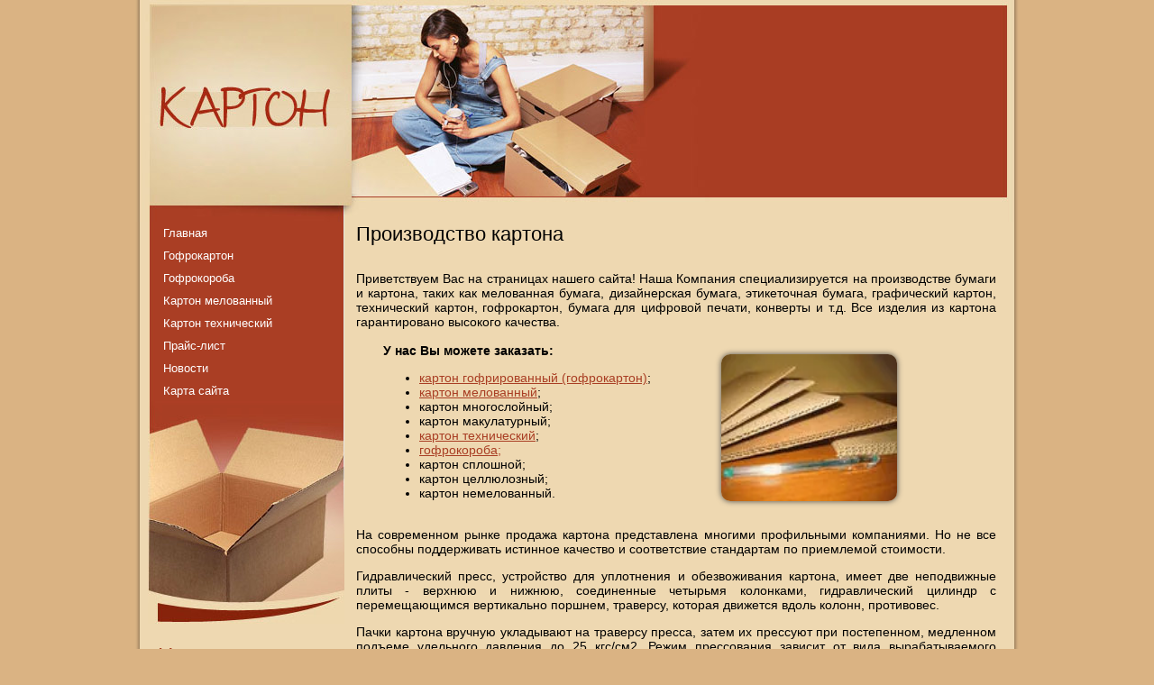

--- FILE ---
content_type: text/html; charset=utf-8
request_url: http://nkarton.ru/
body_size: 6689
content:

<!doctype html> 
<!--[if lt IE 7 ]> <html lang="ru" class="ie6 ltie9 ltie8 ltie7"> <![endif]-->
<!--[if IE 7 ]>    <html lang="ru" class="ie7 ltie9 ltie8"> <![endif]-->
<!--[if IE 8 ]>    <html lang="ru" class="ie8 ltie9"> <![endif]-->
<!--[if IE 9 ]>    <html lang="ru" class="ie9"> <![endif]-->
<!--[if (gt IE 9)|!(IE)]><!--> <html lang="ru"> <!--<![endif]-->
<head>
<meta charset="utf-8">
<meta name="robots" content="all"/>
<meta name="description" content="Наша Компания работает по таким направлениям как производство бумаги и картона, продажа картона.">
<meta name="keywords" content="Производство бумаги и картона, продажа картона, изделия из картона г. Москва">
<meta name='yandex-verification' content='49581a18ab35ca05' />
<title>Производство и продажа изделий из бумаги и картона г. Москва - Компания Картон</title>
<!-- assets.top -->

<!-- /assets.top -->

<link href="/t/v2/images/styles.css" rel="stylesheet">
<meta name="SKYPE_TOOLBAR" content="SKYPE_TOOLBAR_PARSER_COMPATIBLE" />
<!--[if lt IE 9]>
<script type="text/javascript" src="/t/v2/images/html5shiv.js"></script>
<![endif]-->
<!--[if lt IE 10]>
<link href="/t/v2/images/style_ie_7_8_9.css" rel="stylesheet" type="text/css">
<![endif]-->
<script type="text/javascript" src="/t/v2/images/jquery-1.7.2.min.js"></script>
 <link rel='stylesheet' type='text/css' href='/shared/highslide-4.1.13/highslide.min.css'>
<script type='text/javascript' src='/shared/highslide-4.1.13/highslide.packed.js'></script>
<script type='text/javascript'>
hs.graphicsDir = '/shared/highslide-4.1.13/graphics/';
hs.outlineType = null;
hs.showCredits = false;
hs.lang={cssDirection:'ltr',loadingText:'Загрузка...',loadingTitle:'Кликните чтобы отменить',focusTitle:'Нажмите чтобы перенести вперёд',fullExpandTitle:'Увеличить',fullExpandText:'Полноэкранный',previousText:'Предыдущий',previousTitle:'Назад (стрелка влево)',nextText:'Далее',nextTitle:'Далее (стрелка вправо)',moveTitle:'Передвинуть',moveText:'Передвинуть',closeText:'Закрыть',closeTitle:'Закрыть (Esc)',resizeTitle:'Восстановить размер',playText:'Слайд-шоу',playTitle:'Слайд-шоу (пробел)',pauseText:'Пауза',pauseTitle:'Приостановить слайд-шоу (пробел)',number:'Изображение %1/%2',restoreTitle:'Нажмите чтобы посмотреть картинку, используйте мышь для перетаскивания. Используйте клавиши вперёд и назад'};</script>

            <!-- 46b9544ffa2e5e73c3c971fe2ede35a5 -->
            <script src='/shared/s3/js/lang/ru.js'></script>
            <script src='/shared/s3/js/common.min.js'></script>
        <link rel='stylesheet' type='text/css' href='/shared/s3/css/calendar.css' >
</head>
<body>
<div class="site-wrap">
  <header class="site-header">  
    </header>
    <div class="site-content-wrap">
      <div class="site-content">
          <div class="site-content-middle">
              <h1>Производство картона</h1>
              <div class="site-path"></div>
<p>Приветствуем Вас на страницах нашего сайта! Наша Компания специализируется на производстве бумаги и картона, таких как мелованная бумага, дизайнерская бумага, этикеточная бумага, графический картон, технический картон, гофрокартон, бумага для цифровой печати, конверты и т.д. Все изделия из картона гарантировано высокого качества.</p>
<table class="hcenterr">
<tbody>
<tr>
<td class="vtuk"><strong>У нас Вы можете заказать:</strong>
<ul>
<li><a href="/gofrokarton">картон гофрированный (гофрокартон)</a>;</li>
<li><a href="/vid">картон мелованный</a>;</li>
<li>картон многослойный;</li>
<li>картон макулатурный;</li>
<li><a href="/karton_tehnicheskiy">картон технический</a>;</li>
<li><a href="/gofrokoroba">гофрокороба;</a></li>
<li>картон сплошной;</li>
<li>картон целлюлозный;</li>
<li>картон немелованный.</li>
</ul>
</td>
<td><img class="img2" src="/thumb/2/I0T9adrsEDSO3qzlnn3QWA/r/d/image.jpg" alt="продажа картона в Москве" td="" /></td>
</tr>
</tbody>
</table>
<p>На современном рынке продажа картона представлена многими профильными компаниями. Но не все способны поддерживать истинное качество и соответствие стандартам по приемлемой стоимости.</p>
<p>Гидравлический пресс, устройство для уплотнения и обезвоживания картона, имеет две неподвижные плиты - верхнюю и нижнюю, соединенные четырьмя колонками, гидравлический цилиндр с перемещающимся вертикально поршнем, траверсу, которая движется вдоль колонн, противовес.</p>
<p>Пачки картона вручную укладывают на траверсу пресса, затем их прессуют при постепенном, медленном подъеме удельного давления до 25 кгс/см2. Режим прессования зависит от вида вырабатываемого картона. Время полного оборота пресса - от 1 до 5 ч.</p>
<hr />
<h2>Производство упаковки из картона</h2>
<p><img class="img7" alt="картонные изделия" src="/thumb/2/OlFKrgaq-v8gyUsq5BnAoA/360r300/d/egfrjdrf-bp-rfhnjyf.jpeg" />Наша Компания ориентирована на высокотехнологичное производство бумаги и картона. Существуют прессы, которые оснащены специальными тележками или платформами, на которых прессуется картон. Вместе с уложенным картоном они вкатываются по специальным рельсовым путям в пресс, а после окончания прессования картон отвозится на этих же тележках в сушильный отдел. Этот способ прессования значительно сокращает оборот пресса, так как отпадает ручная операция загрузки и разгрузки пресса, и ликвидируется брак в виде сырого картона, который образуется при ручной загрузке.</p>
<p>Влажность картона после прессования достигает от 40 до 60%. Продажу изделий из картона предваряет процесс обезвоживания до содержания влаги 4-8%, который производится в процессе сушки.</p>
<p>Листовой картон сушат воздухом в канальных (коридорных) сушилках. Канальные сушилки представляют собой коридор, внутри которого смонтированы транспортные устройства. Для сушки пачки картона или единичные листы вертикально подвешивают с помощью зажимов, укрепленных на движущихся звеньях конвейера или вагонеток.</p>
<p>По схеме движения воздуха канальные сушилки подразделяются на прямоточные, противоточные и многозонные. Применение новейшего оборудования позволяет нашей Компании осуществлять продажу картона и изделий из картона в широчайшем ассортименте. В прямоточных сушилках нагретый воздух движется параллельно движению картона вдоль коридора. Сушка замедляется вследствие большого перепада температуры по длине коридора. В противоточных сушилках нагретый воздух движется навстречу влажному картону. Сушилки такого типа работают на многих картонных предприятиях.</p>
<p>С ценами нашей продукции, Вы можете ознакомиться на странице <a href="/price">прайс-лист</a>.</p>


</div>
      </div>
      <aside class="site-content-left">
                    <nav class="menu-left-in">
              <ul class="menu-left">
                                        <li>
                          <a href="/" >Главная</a>
                      </li>
                                        <li>
                          <a href="/gofrokarton" >Гофрокартон</a>
                      </li>
                                        <li>
                          <a href="/gofrokoroba" >Гофрокороба</a>
                      </li>
                                        <li>
                          <a href="/vid" >Картон мелованный</a>
                      </li>
                                        <li>
                          <a href="/karton_tehnicheskiy" >Картон технический</a>
                      </li>
                                        <li>
                          <a href="/price" >Прайс-лист</a>
                      </li>
                                        <li>
                          <a href="/novosti" >Новости</a>
                      </li>
                                        <li>
                          <a href="/karta_sayta" >Карта сайта</a>
                      </li>
                                </ul>
          </nav>
                              <section class="news-wrap">
              <h2 class="news-name">Новости</h2>
                            <article class="news-body">
                  <time datetime="2012-10-04 22:58:00" class="news-date">04. 10. 2012</time>
                  <h3 class="news-title"><a href="/novosti?view=15260403">Внимание у нас акция!</a></h3>
                  <div class="news-note">Покупая у нас гофрированный картон, вы получаете скидку 10% на покупку гофрокоробов. Заинтересовались? Обращайтесь по контактам, указанным на сайте. Мы ждем.</div>
              </article>
                            <article class="news-body">
                  <time datetime="2005-12-05 01:54:00" class="news-date">05. 12. 2005</time>
                  <h3 class="news-title"><a href="/novosti?view=15259803">Открытие нашего сайта.</a></h3>
                  <div class="news-note">На этом веб-сайте, мы расскажем Вам историю компании, о&nbsp;её миссии, позициях на рынках, стратегических продуктах, ключевых задачах.</div>
              </article>
                        </section>
                </aside>
     <!--<aside class="site-content-right">
         </aside>-->
    </div>
  <div class="clear-footer"></div>
</div>
<footer class="site-footer">
  <!--<div class="site-copyright"></div>-->
  <div class="site-name-bottom">
    Copyright &copy; 2005 - 2026 </div>
    <div class="site-counters"><!--Rating@Mail.ru COUNTEr--><script language="JavaScript" type="text/javascript"><!--
d=document;var a='';a+=';r='+escape(d.referrer)
js=10//--></script><script language="JavaScript1.1" type="text/javascript"><!--
a+=';j='+navigator.javaEnabled()
js=11//--></script><script language="JavaScript1.2" type="text/javascript"><!--
s=screen;a+=';s='+s.width+'*'+s.height
a+=';d='+(s.colorDepth?s.colorDepth:s.pixelDepth)
js=12//--></script><script language="JavaScript1.3" type="text/javascript"><!--
js=13//--></script><script language="JavaScript" type="text/javascript"><!--
d.write('<a href="http://top.mail.ru/jump?from=1030606"'+
' target=_top><img src="http://d9.cb.bf.a0.top.list.ru/counter'+
'?id=1030606;t=223;js='+js+a+';rand='+Math.random()+
'" alt="Рейтинг@Mail.ru"'+' border=0 height=31 width=88/><\/a>')
if(11<js)d.write('<'+'!-- ')//--></script><noscript><a
target=_top href="http://top.mail.ru/jump?from=1030606"><img
src="http://d9.cb.bf.a0.top.list.ru/counter?js=na;id=1030606;t=223"
border=0 height=31 width=88
alt="Рейтинг@Mail.ru"/></a></noscript><script language="JavaScript" type="text/javascript"><!--
if(11<js)d.write('--'+'>')//--></script><!--/COUNTER-->

<!-- Yandex.Metrika informer -->
<a href="http://metrika.yandex.ru/stat/?id=18667663&amp;from=informer"
target="_blank" rel="nofollow"><img src="//bs.yandex.ru/informer/18667663/3_0_E19036FF_C17016FF_0_pageviews"
style="width:88px; height:31px; border:0;" alt="Яндекс.Метрика" title="Яндекс.Метрика: данные за сегодня (просмотры, визиты и уникальные посетители)" onclick="try{Ya.Metrika.informer({i:this,id:18667663,type:0,lang:'ru'});return false}catch(e){}"/></a>
<!-- /Yandex.Metrika informer -->

<!-- Yandex.Metrika counter -->
<script type="text/javascript">
(function (d, w, c) {
    (w[c] = w[c] || []).push(function() {
        try {
            w.yaCounter18667663 = new Ya.Metrika({id:18667663,
                    clickmap:true,
                    trackLinks:true,
                    accurateTrackBounce:true});
        } catch(e) { }
    });

    var n = d.getElementsByTagName("script")[0],
        s = d.createElement("script"),
        f = function () { n.parentNode.insertBefore(s, n); };
    s.type = "text/javascript";
    s.async = true;
    s.src = (d.location.protocol == "https:" ? "https:" : "http:") + "//mc.yandex.ru/metrika/watch.js";

    if (w.opera == "[object Opera]") {
        d.addEventListener("DOMContentLoaded", f, false);
    } else { f(); }
})(document, window, "yandex_metrika_callbacks");
</script>
<noscript><div><img src="//mc.yandex.ru/watch/18667663" style="position:absolute; left:-9999px;" alt="" /></div></noscript>
<!-- /Yandex.Metrika counter -->

<!--LiveInternet counter--><script type="text/javascript"><!--
document.write("<a href='http://www.liveinternet.ru/click' "+
"target=_blank><img src='//counter.yadro.ru/hit?t21.7;r"+
escape(document.referrer)+((typeof(screen)=="undefined")?"":
";s"+screen.width+"*"+screen.height+"*"+(screen.colorDepth?
screen.colorDepth:screen.pixelDepth))+";u"+escape(document.URL)+
";"+Math.random()+
"' alt='' title='LiveInternet: показано число просмотров за 24"+
" часа, посетителей за 24 часа и за сегодня' "+
"border='0' width='88' height='31'><\/a>")
//--></script><!--/LiveInternet-->
<!--__INFO2025-10-30 10:29:07INFO__-->
</div>
</footer>

<!-- assets.bottom -->
<!-- </noscript></script></style> -->
<script src="/my/s3/js/site.min.js?1768462484" ></script>
<script src="/my/s3/js/site/defender.min.js?1768462484" ></script>
<script >/*<![CDATA[*/
var megacounter_key="1375f5f3ee1f29f64c5e56e669e55c93";
(function(d){
    var s = d.createElement("script");
    s.src = "//counter.megagroup.ru/loader.js?"+new Date().getTime();
    s.async = true;
    d.getElementsByTagName("head")[0].appendChild(s);
})(document);
/*]]>*/</script>
<script >/*<![CDATA[*/
$ite.start({"sid":13203,"vid":13203,"aid":1046,"stid":5,"cp":21,"active":true,"domain":"nkarton.ru","lang":"ru","trusted":false,"debug":false,"captcha":3});
/*]]>*/</script>
<!-- /assets.bottom -->
</body>
<!-- r.v. -->
</html>

--- FILE ---
content_type: text/css
request_url: http://nkarton.ru/t/v2/images/styles.css
body_size: 2514
content:
@charset "utf-8";

/* --------------- default --------------- */
html, body, div, span, h1, h2, h3, h4, h5, h6, p, em, strong, sub, sup, b, u, i,  dl, dt, dd, ol, ul, li, form, label, tbody, tfoot, thead, tr, th, td, article, aside, canvas, details, figcaption, figure, footer, header, hgroup, menu, nav, section, summary, time, mark, audio, video {
  margin: 0;
  padding: 0;
  border: 0;
  outline: 0;
  background: transparent;
  font-size: 100%;
}


a                 { margin: 0; padding: 0; font-size: 100%; background: transparent;}

article, aside, details, figcaption, figure, footer, header, hgroup, menu, nav, section, small 
                  { display:block;}
nav ul            { list-style:none;}

sub, sup          { font-size: 75%; line-height: 0; position: relative; vertical-align: baseline; }
sup               { top: -0.5em; }
sub               { bottom: -0.25em; }
ins               { text-decoration: none;}
p, pre,
blockquote, ul, ol, dl            
          { margin: 1em 0;}
blockquote        { margin-left: 40px; margin-right: 40px;}
ol, ul, dd        { margin-left: 40px;}
pre, code, 
kbd, samp         { font-family: monospace, sans-serif;}

h1,h2,h3,h4,h5,h6 { font-family:Tahoma, Geneva, sans-serif; color:#000; font-weight:normal;}
h1                { font-size: 22px; margin: 0; padding-bottom:6px; }
h2                { font-size: 20px; margin: .83em 0;}
h3                { font-size: 18px; margin: 1.0em 0;}
h4                { font-size: 17px; margin: 1.33em 0;}
h5                { font-size: 16px; margin: 1.5em 0;}
h6                { font-size: 15px; margin: 1.67em 0;}

input, select, button, textarea
          { font-family: Verdana, Geneva, sans-serif;}
html         { overflow-y: scroll;}
body         { background: #dab383 url(body_bg.gif) center top repeat-y; text-align: left; color: #000; font:normal 14px Arial, Helvetica, sans-serif; font-weight:500;}
a               { color: #a93e24; text-decoration: underline; outline:none;}
a:hover       { text-decoration: none; color:#a93e24;}
hr           { color: #000; background: #000; height: 2px; border: none;}


html, body {position:relative; height:100%; min-width:980px;}

.YMaps { color:#000;}
#printMe {color:#000;}

/* --------------- /default ---------*/


/* content
-------------------------------*/

/* wrapper
-------------------------------*/
.site-wrap {height:auto !important; height:100%; min-height:100%; margin:0 auto -83px; width:980px; background:url(wrap_bg.jpg) left top no-repeat;}

.clear-footer {clear:both; height:83px}
.cleaner { clear:both; line-height:0; font-size:0;}

/* header
-------------------------------*/
.site-header {position:relative; height:246px;}
.site-header img {border:none;}

/* main
-------------------------------*/
.site-content-wrap { width: 100%; position: relative;}
.site-content-wrap:after {display:block; clear:both; content:"."; visibility:hidden; line-height:0;}

.site-content {width: 100%; float: left;}
.site-content-middle {padding:1px 25px 25px 13px; min-height: 0; margin:0 0 0 232px;}
.site-content-middle p {text-align:justify;}
.img1 {float:right; border:none; margin:0 5px 0 5px; height:140px; width:189px;}
/* leftside
-------------------------------*/
aside.site-content-left { width: 232px; float: left; margin-left: -100%; position: relative; padding:0 0 20px 0;}

/*left menu________________________________________*/
.menu-left-in {width:218px; background:url(lmenu_bg.jpg) left top repeat-y; margin:0 0 0 14px;}
.menu-left {background:url(lmenu_bg_bot.jpg) left bottom no-repeat; padding:0; margin:0; list-style:none; font:normal 13px Verdana, Geneva, sans-serif; color:#F8F3E9; padding-bottom:246px;}

.menu-left li {padding:5px 12px 5px 17px;}

.menu-left  li a {text-decoration:none; cursor:pointer; color:#fff;}

.menu-left li a:hover {text-decoration:underline; color:#fff;}


/*news block left________________________________________*/

.news-wrap  { margin:22px 0 0 25px; }

.news-name {font:normal 24px Tahoma, Geneva, sans-serif; color:#A93E24; padding:0; margin:0;}

.news-body {font:normal 13px Tahoma, Geneva, sans-serif; color:#000000; padding:0 0 15px 0;}

.news-date {display:block; font-size:13px; color:#000000; padding:11px 0 7px;}

.news-title {margin:0; font-size:13px;}
.news-title a {color:#A93E24; text-decoration:underline;}
.news-title a:hover {color:#A93E24; text-decoration:none;}

.news-note {margin:0; padding:5px 11px 0 0;}


/* rightside
-------------------------------*/
/*aside.site-content-right { width: 250px; float: left; margin-left: -250px; position: relative;}*/

/* footer
-------------------------------*/
.site-footer {position:relative; height:83px; background: url(bg_bot.gif) left top no-repeat; width:980px; margin:0 auto;}

.site-counters {position:absolute; top:47px; right:15px; width:500px; text-align:right; color:#000;}

.site-name-bottom {position:absolute; top:15px; right:44px; font:normal 10px Arial, Helvetica, sans-serif; color:#fff; text-align:right;}

/* tables
-------------------------------*/
table.table0 { border-collapse: collapse;  border-spacing: 0;}
table.table0 td { padding: 5px; border: none;}

table.table1 { border-collapse: collapse;  border-spacing: 0;}

table.table1 td { padding: 5px; border: 1px solid #333333;}

table.table2 { border-collapse: collapse;  border-spacing: 0;}

table.table2 td { padding: 5px; border: 1px solid #333333;}
table.table2 th { padding: 8px 5px; border: 1px solid #333333; background-color: #a93e24; color: #fff; text-align: left;}

table.gallery { border-spacing: 10px; border-collapse: separate;}
table.gallery td { background-color: #e0cdaa; text-align: center; padding: 15px;}

.table1 p {text-align:center;}
.table1 td {vertical-align:middle;}

.tablle td.ul1 {padding-left:0; margin-left:19px;}
.tablle td.ul2 {padding-left:0; margin-left:35px;}
.img2 {height:163px; width:195px; margin: 3px 5px 0 37px;
    -moz-border-radius:10px;
    -webkit-border-radius:10px;
    -khtml-border-radius:10px; 
    border-radius:10px;
    position:relative; box-shadow: 0px 0px 6px #4a4a4a;}

.img3 {height:158px; width:210px; margin: 3px  5px 0 10px;
    -moz-border-radius:16px;
    -webkit-border-radius:16px;
    -khtml-border-radius:16px; 
    border-radius:16px;
    position:relative; box-shadow: 0px 0px 6px #4a4a4a; float:right;}

.img4 {height:158px; width:210px; margin: 3px  10px 0 5px;
    -moz-border-radius:16px;
    -webkit-border-radius:16px;
    -khtml-border-radius:16px; 
    border-radius:16px;
    position:relative; box-shadow: 0px 0px 6px #4a4a4a; float:left;}

.img5 {height:173px; width:200px; margin: 3px 30px 0 65px;
    -moz-border-radius:10px;
    -webkit-border-radius:10px;
    -khtml-border-radius:10px; 
    border-radius:10px;
    position:relative; box-shadow: 0px 0px 6px #4a4a4a;}

.img6 {height:170px; width:200px; margin: 1px 10px 0 5px;
    -moz-border-radius:10px;
    -webkit-border-radius:10px;
    -khtml-border-radius:10px; 
    border-radius:10px;
    position:relative; box-shadow: 0px 0px 6px #4a4a4a;
    float:left;
}
.img7 {height:163px; width:195px; margin: 3px 10px 0 5px;
    -moz-border-radius:16px;
    -webkit-border-radius:16px;
    -khtml-border-radius:16px; 
    border-radius:16px;
    position:relative; box-shadow: 0px 0px 6px #4a4a4a; float:left;}

.img8 {height:177px; width:199px; margin: 3px 5px 0 10px;
    -moz-border-radius:16px;
    -webkit-border-radius:16px;
    -khtml-border-radius:16px; 
    border-radius:16px;
    position:relative; box-shadow: 0px 0px 6px #4a4a4a; float:right;}

.img9 {height:147px; width:158px; margin: 7px  5px 0 10px;
    -moz-border-radius:16px;
    -webkit-border-radius:16px;
    -khtml-border-radius:16px; 
    border-radius:16px;
    position:relative; box-shadow: 0px 0px 6px #4a4a4a; float:right;}


.site-path {color:#000; font:normal 12px Verdana, Helvetica, sans-serif; margin:0 0 22px;}
.site-path a { color:#a93e24; text-decoration:underline;}
.site-path a:hover {color:#a93e24; text-decoration:none;}

.hrclass {margin-top:19px;}

.hjustify li {text-align:justify;}
.hunderline {text-decoration: underline;}
.hcenter     {text-align:center;}
.hcenterr  {text-align:center; width: 87%;}
.hcenterrr  {text-align:center; width: 93%;}
.hcenterrr td { text-align:left; padding-left:36px;}
.hcenterr td { text-align:left; padding-left:28px;}
.table_center {margin-left: auto; margin-right: auto;}

.table_center tr td.tdclass {border:none; border-collapse:collapse;}
.table1 tr td.tdclass {border:none; border-collapse:collapse;}


/*r.v.*/

--- FILE ---
content_type: text/javascript
request_url: http://counter.megagroup.ru/1375f5f3ee1f29f64c5e56e669e55c93.js?r=&s=1280*720*24&u=http%3A%2F%2Fnkarton.ru%2F&t=%D0%9F%D1%80%D0%BE%D0%B8%D0%B7%D0%B2%D0%BE%D0%B4%D1%81%D1%82%D0%B2%D0%BE%20%D0%B8%20%D0%BF%D1%80%D0%BE%D0%B4%D0%B0%D0%B6%D0%B0%20%D0%B8%D0%B7%D0%B4%D0%B5%D0%BB%D0%B8%D0%B9%20%D0%B8%D0%B7%20%D0%B1%D1%83%D0%BC%D0%B0%D0%B3%D0%B8%20%D0%B8%20%D0%BA%D0%B0%D1%80%D1%82%D0%BE%D0%BD%D0%B0%20%D0%B3.%20%D0%9C%D0%BE%D1%81%D0%BA%D0%B2%D0%B0%20-%20%D0%9A%D0%BE%D0%BC%D0%BF%D0%B0%D0%BD%D0%B8%D1%8F%20%D0%9A%D0%B0%D1%80%D1%82%D0%BE%D0%BD&fv=0,0&en=1&rld=0&fr=0&callback=_sntnl1768769503758&1768769503758
body_size: 196
content:
//:1
_sntnl1768769503758({date:"Sun, 18 Jan 2026 20:51:43 GMT", res:"1"})